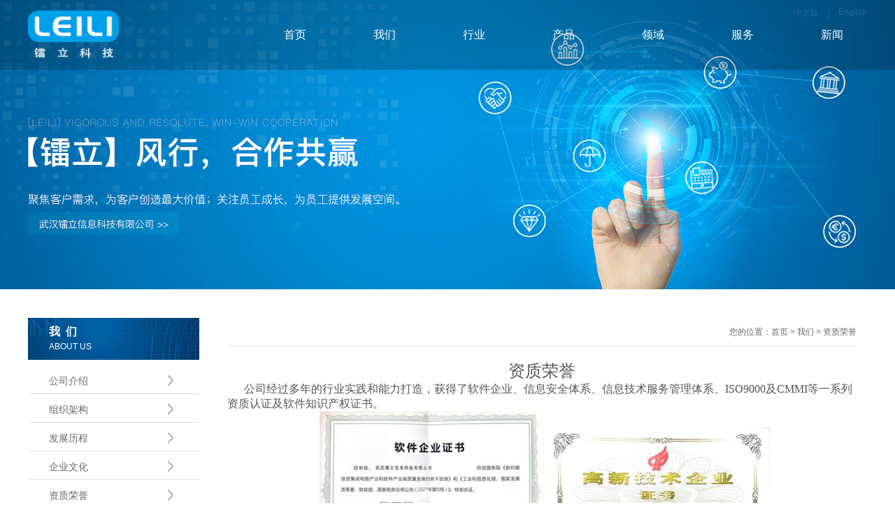

--- FILE ---
content_type: text/html; charset=utf-8
request_url: http://www.leilitech.cn/About_detail.aspx?channel_id=11&category_id=96
body_size: 129779
content:


<!DOCTYPE html>
<head>
    <meta http-equiv="Content-Type" content="text/html; charset=utf-8" />
    
    <title></title>
    <meta name="keywords" content="" />
    <meta name="description" content="" />
    <link rel="stylesheet" href="css/Public.css">
    <link rel="stylesheet" href="css/Main.css">
    <script type="text/javascript" src="js/jquery-2.1.3.min.js"></script>
    <script type="text/javascript" src="js/jquery.SuperSlide.2.1.2.js"></script>
</head>
<body>
<form name="form1" method="post" action="./About_detail.aspx?channel_id=11&amp;category_id=96" id="form1">
<div>
<input type="hidden" name="__VIEWSTATE" id="__VIEWSTATE" value="/[base64]/[base64]/lpKfmlbDmja7lubPlj7BkAgIPZBYCZg8VAwIyMgI3NgzomZrmi5/[base64]/[base64]/lpKfmlbDmja7lubPlj7BkAgIPZBYCZg8VAwIyMgI3NgzomZrmi5/[base64]" />
</div>

<div>

	<input type="hidden" name="__VIEWSTATEGENERATOR" id="__VIEWSTATEGENERATOR" value="D9ED6ED6" />
</div>
    <!--Header-->
    
<!--top-->
    <meta http-equiv="mobile-agent" content="format=xhtml;url=/m">
    <script type="text/javascript">if(window.location.toString().indexOf('pref=padindex') != -1){}else{if(/AppleWebKit.*Mobile/i.test(navigator.userAgent) || (/MIDP|SymbianOS|NOKIA|SAMSUNG|LG|NEC|TCL|Alcatel|BIRD|DBTEL|Dopod|PHILIPS|HAIER|LENOVO|MOT-|Nokia|SonyEricsson|SIE-|Amoi|ZTE/.test(navigator.userAgent))){if(window.location.href.indexOf("?mobile")<0){try{if(/Android|Windows Phone|webOS|iPhone|iPod|BlackBerry/i.test(navigator.userAgent)){window.location.href="/m";}else if(/iPad/i.test(navigator.userAgent)){}else{}}catch(e){}}}}</script>
<!--nav-->
<div class="nav-wrap">
	<div class="nav">
		<h1><a href="/Index.aspx"><img  style="width:130px;height:72px" src="/images/logo.png" alt="镭立科技-专注智能制造|工业互联网|MOM|MES|设备管理系统" /></a></h1>
		<ul class="main-nav">
			<li>
				<h2><a href="/Index.aspx">首页</a></h2>
			</li>
			<li>
				<h2><a href="/About.aspx">我们</a></h2>
				<ul class="two-nav nav2">
                    
                            <li><a href="/About_detail.aspx?channel_id=11&category_id=25">公司介绍</a></li>
                        
                            <li><a href="/About_detail.aspx?channel_id=11&category_id=53">组织架构</a></li>
                        
                            <li><a href="/About_detail.aspx?channel_id=11&category_id=56">发展历程</a></li>
                        
                            <li><a href="/About_detail.aspx?channel_id=11&category_id=57">企业文化</a></li>
                        
                            <li><a href="/About_detail.aspx?channel_id=11&category_id=96">资质荣誉</a></li>
                        
                            <li><a href="/About_detail.aspx?channel_id=11&category_id=97">加入我们</a></li>
                        
                            <li><a href="/About_detail.aspx?channel_id=11&category_id=98">法律声明</a></li>
                        
                            <li><a href="/About_detail.aspx?channel_id=11&category_id=99">联系我们</a></li>
                        
                    <li><a href="/Message.aspx">在线留言</a></li>
				</ul>
			</li>
			<li>
				<h2><a href="/Industry.aspx">行业</a></h2>
				<ul class="two-nav nav2">
					
                            <li><a href="/Industry_List.aspx?channel_id=20&category_id=64">电子</a></li>
                        
                            <li><a href="/Industry_List.aspx?channel_id=20&category_id=58">汽车及零部件</a></li>
                        
                            <li><a href="/Industry_List.aspx?channel_id=20&category_id=59">新能源</a></li>
                        
                            <li><a href="/Industry_List.aspx?channel_id=20&category_id=60">半导体</a></li>
                        
                            <li><a href="/Industry_List.aspx?channel_id=20&category_id=62">农业</a></li>
                        
                            <li><a href="/Industry_List.aspx?channel_id=20&category_id=61">化工</a></li>
                        
                            <li><a href="/Industry_List.aspx?channel_id=20&category_id=63">食品及饮料</a></li>
                        
                            <li><a href="/Industry_List.aspx?channel_id=20&category_id=66">线缆</a></li>
                        
                            <li><a href="/Industry_List.aspx?channel_id=20&category_id=65">药品</a></li>
                        
				</ul>
			</li>
			<li>
				<h2><a href="/Product.aspx">产品</a></h2>
				<ul class="two-nav nav2">
					
                            <li><a href="/Product_List.aspx?channel_id=21&category_id=68">软件产品</a></li>
                        
                            <li><a href="/Product_List.aspx?channel_id=21&category_id=69">智能装备</a></li>
                        
                            <li><a href="/Product_List.aspx?channel_id=21&category_id=70">视觉系统</a></li>
                        
                            <li><a href="/Product_List.aspx?channel_id=21&category_id=71">赋码设备</a></li>
                        
                            <li><a href="/Product_List.aspx?channel_id=21&category_id=72">系统配套硬件</a></li>
                        
                            <li><a href="/Product_List.aspx?channel_id=21&category_id=73">供应链</a></li>
                        
				</ul>
			</li>
			<li>
				<h2><a href="/Field.aspx">领域</a></h2>
				<ul class="two-nav">
					
                            <li><a href="/Field.aspx?channel_id=22&category_id=74">智能制造</a></li>
                        
                            <li><a href="/Field.aspx?channel_id=22&category_id=75">大数据平台</a></li>
                        
                            <li><a href="/Field.aspx?channel_id=22&category_id=76">虚拟工厂</a></li>
                        
				</ul>
			</li>
			<li>
				<h2><a href="/Service.aspx">服务</a></h2>
				<ul class="two-nav">
					
                            <li><a href="/Service_detail.aspx?channel_id=23&category_id=77">销售</a></li>
                        
                            <li><a href="/Service_detail.aspx?channel_id=23&category_id=78">咨询</a></li>
                        
                            <li><a href="/Service_detail.aspx?channel_id=23&category_id=79">实施</a></li>
                        
                            <li><a href="/Service_detail.aspx?channel_id=23&category_id=80">运维</a></li>
                        
                            <li><a href="/Service_detail.aspx?channel_id=23&category_id=81">售后</a></li>
                        
				</ul>
			</li>
			<li>
				<h2><a href="/News.aspx">新闻</a></h2>
				<ul class="two-nav nav2 nav3">
					
                            <li><a href="/News.aspx?channel_id=6&category_id=84">设备管理</a></li>
                        
                            <li><a href="/News.aspx?channel_id=6&category_id=83">MOM/MES</a></li>
                        
                            <li><a href="/News.aspx?channel_id=6&category_id=90">智能制造</a></li>
                        
                            <li><a href="/News.aspx?channel_id=6&category_id=82">镭立新闻</a></li>
                        
				</ul>
			</li>
			
		</ul>
		<div class="language">
			<span class="ch"><a href="/Index.aspx">中文版</a></span>
			<span class="en"><a href="#">English</a></span>
		</div>
	</div>
</div>

    <!--inbanner-->
    <div class="inbanner" style="background: url(/upload/banner/4.jpg) no-repeat center center;"></div>
    <!--content-->
    <div class="aboutus">
        <div class="sidebar">
            <h3>我&nbsp;&nbsp;们<br><span>about us</span></h3>
            <ul>
                
                        <li><a href="About_detail.aspx?channel_id=11&category_id=25">公司介绍</a></li>
                    
                        <li><a href="About_detail.aspx?channel_id=11&category_id=53">组织架构</a></li>
                    
                        <li><a href="About_detail.aspx?channel_id=11&category_id=56">发展历程</a></li>
                    
                        <li><a href="About_detail.aspx?channel_id=11&category_id=57">企业文化</a></li>
                    
                        <li><a href="About_detail.aspx?channel_id=11&category_id=96">资质荣誉</a></li>
                    
                        <li><a href="About_detail.aspx?channel_id=11&category_id=97">加入我们</a></li>
                    
                        <li><a href="About_detail.aspx?channel_id=11&category_id=98">法律声明</a></li>
                    
                        <li><a href="About_detail.aspx?channel_id=11&category_id=99">联系我们</a></li>
                    
                <li><a href="Message.aspx">在线留言</a></li>
            </ul>
            
<div class="ask">
    <p><a href="http://wpa.qq.com/msgrd?v=3&amp;uin=45618532&amp;site=qq&amp;menu=yes" target="_blank">在线咨询<br><span>Online consultation</span></a></p>
</div>
        </div>
        <div class="p-right">
            <div class="bread-crumbs">
                <p>
                    您的位置：<a href="Index.aspx">首页</a> > <a href="About.aspx">我们</a> > 资质荣誉
                </p>
            </div>
            <div class="single">
                <span> </span> 
<p align="center">
	<span style="font-family:Microsoft YaHei;font-size:24px;"><span style="font-family:Microsoft YaHei;font-size:24px;"><strong>资质荣誉</strong></span></span> 
</p>
<p align="left">
	<span style="font-family:Microsoft YaHei;font-size:14px;"><span style="font-family:Microsoft YaHei;font-size:14px;"><strong>&nbsp;&nbsp;&nbsp;&nbsp;&nbsp;<span style="font-size:16px;"> 公司经过多年的行业实践和能力打造，获得了软件企业、信息安全体系、信息技术服务管理体系、ISO9000及CMMI等一系列资质认证及软件知识产权证书。</span></strong></span></span> 
</p>
<p align="center">
	<span style="font-family:Microsoft YaHei;font-size:14px;">&nbsp; <img alt="" src="/upload/202310/27/202310271445496867.png" />&nbsp;<img src="/upload/202310/27/202310271446065675.png" alt="" /></span> 
</p>
<p align="center">
	<span style="font-family:Microsoft YaHei;font-size:14px;">&nbsp;&nbsp;<img src="[data-uri]" alt="" /><img src="/upload/202310/27/202310271445322434.png" alt="" /></span> 
</p>
<span style="font-family:Microsoft YaHei;font-size:14px;"><span style="font-family:Microsoft YaHei;font-size:14px;"><span style="font-family:Microsoft YaHei;font-size:14px;"><strong></strong></span></span><span style="font-family:Microsoft YaHei;font-size:14px;"><span style="font-family:Microsoft YaHei;font-size:14px;"><span style="font-family:Microsoft YaHei;font-size:14px;"> 
<p align="left">
	<span style="font-family:Microsoft YaHei;font-size:14px;"><span style="font-family:Microsoft YaHei;font-size:14px;"> </span></span> 
</p>
<p align="left">
	<span style="font-family:Microsoft YaHei;font-size:14px;"> </span> 
</p>
<p align="left">
	<br />
</p>
<p align="left">
	<span style="font-family:Microsoft YaHei;font-size:14px;"><span style="font-family:Microsoft YaHei;font-size:14px;"><span style="font-family:Microsoft YaHei;font-size:14px;"><strong><br />
</strong></span></span></span> 
</p>
<p align="left">
	<span style="font-family:Microsoft YaHei;font-size:18px;"><strong>获得的部分软件著作权及软件产品如下：</strong></span> 
</p>
<p align="left">
	<span style="font-family:Microsoft YaHei;font-size:14px;"><span style="font-family:Microsoft YaHei;font-size:14px;"> </span></span> 
</p>
<p align="left">
	<br />
</p>
<p align="left">
	<span style="font-family:Microsoft YaHei;font-size:16px;"><span style="font-family:Microsoft YaHei;font-size:16px;"><span style="font-family:Microsoft YaHei;font-size:16px;"><span style="font-family:Microsoft YaHei;font-size:16px;"><strong>二维码产品追溯系统</strong></span></span></span> </span> 
</p>
<p align="left">
	<span style="font-family:Microsoft YaHei;font-size:16px;"><span style="font-family:Microsoft YaHei;font-size:16px;"><span style="font-family:Microsoft YaHei;font-size:16px;"><strong>铅蓄电池生产制造过程信息管理系统</strong></span></span></span> 
</p>
<p align="left">
	<span style="font-family:Microsoft YaHei;font-size:16px;"><span style="font-family:Microsoft YaHei;font-size:16px;"><span style="font-family:Microsoft YaHei;font-size:16px;"><strong>数据自动化采集系统</strong></span></span></span> 
</p>
<p align="left">
	<span style="font-family:Microsoft YaHei;font-size:16px;"><span style="font-family:Microsoft YaHei;font-size:16px;"><span style="font-family:Microsoft YaHei;font-size:16px;"><strong>包装信息管理系统</strong></span></span></span> 
</p>
<p align="left">
	<span><span><span style="font-family:Microsoft YaHei;font-size:16px;"><strong>镭立</strong></span><span style="font-family:Microsoft YaHei;font-size:16px;"><span style="font-family:Microsoft YaHei;font-size:16px;"><strong>MES</strong></span></span><span style="font-family:Microsoft YaHei;font-size:16px;"><strong>制造信息化管理系统</strong></span></span></span> 
</p>
<p align="left">
	<span><span><span style="font-family:Microsoft YaHei;font-size:16px;"><strong>镭立</strong></span><span style="font-family:Microsoft YaHei;font-size:16px;"><span style="font-family:Microsoft YaHei;font-size:16px;"><strong>WMS</strong></span></span><span style="font-family:Microsoft YaHei;font-size:16px;"><strong>仓储管理系统</strong></span></span></span> 
</p>
<p align="left">
	<span><span><span style="font-family:Microsoft YaHei;font-size:16px;"><strong>镭立</strong></span><span style="font-family:Microsoft YaHei;font-size:16px;"><span style="font-family:Microsoft YaHei;font-size:16px;"><strong>OEE</strong></span></span><span style="font-family:Microsoft YaHei;font-size:16px;"><strong>设备综合效率管理系统</strong></span></span></span> 
</p>
<p align="left">
	<span style="font-family:Microsoft YaHei;font-size:16px;"><span style="font-family:Microsoft YaHei;font-size:16px;"><span style="font-family:Microsoft YaHei;font-size:16px;"><strong>镭立无纸化巡检系统</strong></span></span></span> 
</p>
<p align="left">
	<span style="font-family:Microsoft YaHei;font-size:16px;"><span style="font-family:Microsoft YaHei;font-size:16px;"><span style="font-family:Microsoft YaHei;font-size:16px;"><strong>镭立设备管理系统</strong></span></span></span> 
</p>
<p align="left">
	<span style="font-family:Microsoft YaHei;font-size:16px;"><span style="font-family:Microsoft YaHei;font-size:16px;"><span style="font-family:Microsoft YaHei;font-size:16px;"><strong>镭立无线数据检测系统</strong></span></span></span> 
</p>
<p align="left">
	<span style="font-family:Microsoft YaHei;font-size:16px;"><span style="font-family:Microsoft YaHei;font-size:16px;"><span style="font-family:Microsoft YaHei;font-size:16px;"><strong>镭立质量管理系统</strong></span></span></span> 
</p>
<p align="left">
	<span style="font-family:Microsoft YaHei;font-size:16px;"><span style="font-family:Microsoft YaHei;font-size:16px;"><span style="font-family:Microsoft YaHei;font-size:16px;"><strong>镭立电压巡检系统</strong></span></span></span> 
</p>
<p align="left">
	<strong><span style="font-size:16px;">电池回收信息管理系统&nbsp;</span></strong> 
</p>
</span> 
<p align="left">
	<br />
</p>
</span> 
<p>
	<br />
</p>
<p align="left">
	<br />
</p>
</span> 
<p align="left">
	<br />
</p>
</span> 
<p align="left">
	<br />
</p>
<p align="left">
	<br />
</p>
<p align="left">
	<br />
</p>
<p align="left">
	<br />
</p>
<p align="left">
	<br />
</p>
<p align="left">
	<br />
</p>
<span> </span>
            </div>
        </div>
    </div>
    <!--Footer-->
    
<div class="foot-wrap">
	<div class="foot">
		<div class="on">
			<h2><a href="/Index.aspx"><img  style="width:130px;height:72px" src="/images/logo.png" alt="镭立科技-专注智能制造|工业互联网|MOM|MES|设备管理系统" /></a></h2>
			<ul class="foot-nav">
				<li class="menu">
					<h3><a href="/Index.aspx">首页<br><span>home</span></a></h3>
				</li>
				<li class="menu">
					<h3><a href="/About.aspx">我们<br><span>we</span></a></h3>
					<ul class="two-nav nav2">
						
                                <li><a href="/About_detail.aspx?channel_id=11&category_id=25">公司介绍</a></li>
                            
                                <li><a href="/About_detail.aspx?channel_id=11&category_id=53">组织架构</a></li>
                            
                                <li><a href="/About_detail.aspx?channel_id=11&category_id=56">发展历程</a></li>
                            
                                <li><a href="/About_detail.aspx?channel_id=11&category_id=57">企业文化</a></li>
                            
                                <li><a href="/About_detail.aspx?channel_id=11&category_id=96">资质荣誉</a></li>
                            
                                <li><a href="/About_detail.aspx?channel_id=11&category_id=97">加入我们</a></li>
                            
                                <li><a href="/About_detail.aspx?channel_id=11&category_id=98">法律声明</a></li>
                            
                                <li><a href="/About_detail.aspx?channel_id=11&category_id=99">联系我们</a></li>
                            
                        <li><a href="/Message.aspx">在线留言</a></li>
					</ul>
				</li>
				<li class="menu">
					<h3><a href="/Industry.aspx">行业<br><span>Industry</span></a></h3>
					<ul class="two-nav nav2">
						
                                <li><a href="/Industry.aspx?channel_id=20&category_id=64">电子</a></li>
                            
                                <li><a href="/Industry.aspx?channel_id=20&category_id=58">汽车及零部件</a></li>
                            
                                <li><a href="/Industry.aspx?channel_id=20&category_id=59">新能源</a></li>
                            
                                <li><a href="/Industry.aspx?channel_id=20&category_id=60">半导体</a></li>
                            
                                <li><a href="/Industry.aspx?channel_id=20&category_id=62">农业</a></li>
                            
                                <li><a href="/Industry.aspx?channel_id=20&category_id=61">化工</a></li>
                            
                                <li><a href="/Industry.aspx?channel_id=20&category_id=63">食品及饮料</a></li>
                            
                                <li><a href="/Industry.aspx?channel_id=20&category_id=66">线缆</a></li>
                            
                                <li><a href="/Industry.aspx?channel_id=20&category_id=65">药品</a></li>
                            
					</ul>
				</li>
				<li class="menu">
					<h3><a href="/Product.aspx">产品<br><span>Product</span></a></h3>
					<ul class="two-nav nav2">
						
                                <li><a href="/Product.aspx?channel_id=21&category_id=68">软件产品</a></li>
                            
                                <li><a href="/Product.aspx?channel_id=21&category_id=69">智能装备</a></li>
                            
                                <li><a href="/Product.aspx?channel_id=21&category_id=70">视觉系统</a></li>
                            
                                <li><a href="/Product.aspx?channel_id=21&category_id=71">赋码设备</a></li>
                            
                                <li><a href="/Product.aspx?channel_id=21&category_id=72">系统配套硬件</a></li>
                            
                                <li><a href="/Product.aspx?channel_id=21&category_id=73">供应链</a></li>
                            
					</ul>
				</li>
				<li class="menu">
					<h3><a href="/Field.aspx">领域<br><span>Field</span></a></h3>
					<ul class="two-nav ">
						
                                <li><a href="/Field.aspx?channel_id=22&category_id=74">智能制造</a></li>
                            
                                <li><a href="/Field.aspx?channel_id=22&category_id=75">大数据平台</a></li>
                            
                                <li><a href="/Field.aspx?channel_id=22&category_id=76">虚拟工厂</a></li>
                            
					</ul>
				</li>
				<li class="menu">
					<h3><a href="/Service.aspx">服务<br><span>Service</span></a></h3>
					<ul class="two-nav">
						
                                <li><a href="/Service_detail.aspx?channel_id=23&category_id=77">销售</a></li>
                            
                                <li><a href="/Service_detail.aspx?channel_id=23&category_id=78">咨询</a></li>
                            
                                <li><a href="/Service_detail.aspx?channel_id=23&category_id=79">实施</a></li>
                            
                                <li><a href="/Service_detail.aspx?channel_id=23&category_id=80">运维</a></li>
                            
                                <li><a href="/Service_detail.aspx?channel_id=23&category_id=81">售后</a></li>
                            
					</ul>
				</li>
				<li class="menu">
					<h3><a href="/News.aspx">新闻<br><span>news</span></a></h3>
					<ul class="two-nav nav2">
						
                                <li><a href="/News.aspx?channel_id=6&category_id=84">设备管理</a></li>
                            
                                <li><a href="/News.aspx?channel_id=6&category_id=83">MOM/MES</a></li>
                            
                                <li><a href="/News.aspx?channel_id=6&category_id=90">智能制造</a></li>
                            
                                <li><a href="/News.aspx?channel_id=6&category_id=82">镭立新闻</a></li>
                            
					</ul>				
				</li>
			</ul>
			<span class="code"><img src="/images/code.png" alt=""></span>
		</div>
		<div class="under">
			<p class="add"> 公司地址：湖北省武汉东湖开发区光谷二路高新五路光谷新动力16栋D7    公司电话：027-87771771    公司传真：027-87771772 <br />
版权所有：武汉镭立信息科技有限公司  备案号：<a href="https://beian.miit.gov.cn/" target="_blank" style="color:#fff">鄂ICP备12005764号-1</a></p>
		</div>
	</div>
</div>
<script type="text/javascript">
	jQuery(".fullSlide").slide({ titCell:".hd ul", mainCell:".bd ul", effect:"leftLoop", vis:"auto", autoPlay:true, autoPage:true, trigger:"click" });
	jQuery(".picScroll-left").slide({titCell:".hd ul",mainCell:".bd ul",autoPage:true,effect:"left",autoPlay:true,vis:4,trigger:"click"});
	
	/*nav*/
	$('.main-nav > li').hover( function(){
		$(this).children('ul').stop().slideToggle();
	} );
	
//	导航换背景
	
	$(document).scroll( function(){
		var iH1 = $(document).scrollTop();
		if( iH1 >= 585 ){
			$('.nav-wrap').addClass('nav-bg');
		}else{
			$('.nav-wrap').removeClass('nav-bg');
		}
	} )
//底部导航滑动显示隐藏	
	$(".menu").hover(function() {
    if ($(this).hasClass("cura")) {
        $(this).children(".two-nav").show(); //当前菜单下的二级菜单隐藏
        $(".menu").removeClass("cura"); //同一级的菜单项
    } else {
        $(".menu").removeClass("cura"); //移除所有的样式
        $(this).addClass("cura"); //给当前菜单添加特定样式
        $(".menu").children(".two-nav").slideUp(500); //隐藏所有的二级菜单
        $(this).children(".two-nav").slideDown(500); //展示当前的二级菜单
    }
});
		$('.menu').mouseleave( function(){
		$(this).children(".two-nav").stop().slideUp(500);
	} );
</script>
</form>
</body>
</html>


--- FILE ---
content_type: text/css
request_url: http://www.leilitech.cn/css/Public.css
body_size: 2215
content:
@charset "utf-8";
/* CSS Document */
/*reset重置*/
*{ margin:0; padding:0;}
a{text-decoration:none; color:#000 ;}
/*a:hover{color:#ff7f00;}*/
p{ margin:0px; padding:0;}
ul,h1,h2,h3,h4{ margin:0px; padding:0px;}
li{list-style-type:none; margin:0; padding:0;}
img{ border:0;}
em{ font-style:normal;}
body,div,dl,dt,dd,ul,ol,li,h1,h2,h3,h4,h5,h6,br,pre,form,fieldset,input,textarea,p,blockquote,th,td,img,select,input,a,div,strong,span{ margin: 0; padding: 0; font-weight:normal; }
body{width:100%;font-family:"微软雅黑", Arial,"黑体";font-size:12px; background:#fff; color:#000; padding:0; margin:0px; min-width:1003px; -webkit-text-size-adjust:none}
.nav,h1,h2,h3,h4,h5,h6,.nav,.brand,.link,.f_nav,.inside_Aus,.insli,.inside_img,.ins-right h1 p,.ins_left h1,.ins-right h1,.contact span,.list,.lib_Menubox{font-family:"微软雅黑","黑体",Arial, Helvetica, sans-serif;}
input[type="button"],input[type="tel"], input[type="submit"], input[type="reset"],input[type="text"],select{-webkit-appearance:none;outline:none;}
body{font-size: 14px; color: #555; position: relative; width: 100%;}

/*nav*/
.nav-wrap{width: 100%;height: 100px;margin: 0 auto;background: rgba(0,0,0,0.2);position: fixed;left: 0;top: 0;z-index: 99;}
.nav-bg{background: url(../images/nav-bg.jpg) no-repeat center center;}
.nav{width: 1200px; margin: 0 auto;}
.nav h1{float: left; margin-top: 15px;}
.nav h1 a{display: block;}
.nav .main-nav{float: right;}
.nav .main-nav li{float: left; line-height: 100px; text-align:center; width: 100px; margin-left: 28px; position:relative;}
.nav .main-nav li h2 a{color: #fff; font-size: 16px; display: block;}
.nav .main-nav li:hover h2 a{font-weight: bold; color: #009afe;}
.nav .main-nav li .two-nav{text-align: center; display: none; }.nav .main-nav li .nav2 { width:202px; position:absolute; left:-50.5px;}
.nav .main-nav li .two-nav li{float: left; margin-left: 0; text-align: center; margin:0 1px 1px 0;}
.nav .main-nav li .two-nav li a{display: block; color: #fff; height: 35px; background: rgba(0,100,173,0.9); line-height: 35px;}
.nav .language{position: relative;}
.nav .main-nav li .two-nav li:hover a{font-weight: bold; background: #009afe;}
.nav .language span{position: absolute; top: 10px; right: 0;}
.nav .language .ch{right: 54px; border-right: 1px solid #1a68a1; padding-right: 14px;}
.nav .language span a{font-size: 12px; color: #1a68a1; display: block; }

/*foot*/
.foot-wrap{width: 100%; height: 315px; border-top: 10px solid #009afe; background: url(../images/foot-bg.png) no-repeat center center;}
.foot{width: 1200px; height: 315px; margin: 0 auto;}
.foot .on{width: 1200px; height: 189px; border-bottom: 1px solid #002c4c;}
.foot .on h2{margin-top: 75px; float: left;}
.foot .on .foot-nav{width: 840px;float: left;margin-top: 92px;padding-left: 40px;font-size: 12px;}
.foot .on .foot-nav li{width: 120px; float: left; text-align: center; font-size: 16px; text-transform: uppercase; position: relative;}
.foot .on .foot-nav li h3:hover a{color: #009afe;}
.foot .on .foot-nav li h3 a{color: #fff; display: block;}
.foot .on .foot-nav li h3 a span{color: #567387; font-size: 12px;}
.foot .on .foot-nav .two-nav{width:100%; text-align: center; margin-left: 10px; overflow: hidden; display: none; position: absolute; bottom: 50px; z-index: 10; box-sizing: border-box;-webkit-box-sizing: border-box;}
.foot .on .foot-nav .nav2 { width:242px; position:absolute; left:-50px;}
.foot .on .foot-nav .two-nav li{background:rgba(0,100,173,0.9); height: 35px; width: 100px; line-height: 35px; margin:0 1px 1px 0; font-size: 14px;}
.foot .on .foot-nav .two-nav li a{color: #fff; display: block;}
.foot .on .foot-nav .two-nav li:hover { background: #0064a5;}
.foot .on .foot-nav .two-nav li:hover a{}
.foot .on .code{margin-top: 60px;float: right;}
.foot .under{text-align: center;border-top: 1px solid #003962;color: #f5f5f5;}
.foot .under .add{margin-top: 32px; line-height: 30px; }
.foot .under .copy a{color: #888;}
.foot .under .copy a:hover{color: #009afe;}


/*内页banner*/
.inbanner{width:100%;height: 415px; background: url(../images/inbanner.jpg) no-repeat center center; margin-bottom:40px }
/*bread-crumbs*/
.bread-crumbs{width:900px; height: 40px; margin-bottom: 20px;}
.bread-crumbs p{width:868px; margin: 0 auto; font-size: 12px; color: #666; padding-left: 32px; text-align: right; line-height: 40px; border-bottom: 1px solid #ddd;}
.bread-crumbs a{color: #666;}
.bread-crumbs a:hover{color:#009afe;}
/*内页侧边栏*/
.aboutus{width:1200px; margin: 0 auto; margin-bottom: 50px; overflow: hidden; min-height:500px;}
.aboutus .sidebar{width: 245px; float: left; margin:0 40px 0 0; }
.aboutus .sidebar h3{width: 245px; height:60px; text-align: left; text-transform: uppercase; color: #fff; padding-left:30px; font-size: 16px; margin-bottom: 10px; background: #ddd; padding-top: 10px;box-sizing: border-box; font-weight: bold;  background: url(../images/bread-bg.jpg) no-repeat center center;}
.aboutus .sidebar span{font-size: 12px;}
.aboutus .sidebar ul{width: 245px; }
.aboutus .sidebar ul li{width: 215px; height: 38px; line-height: 40px; padding-left: 30px; transition: all 0.3s; background: url(../images/blue2.png) no-repeat 200px center; margin-bottom: 2px; border-bottom: 1px solid #ddd;}
.aboutus .sidebar ul li a{display: block; color: #666; width: 200px; overflow: hidden; text-overflow: ellipsis; white-space: nowrap;}
.aboutus .sidebar ul li:hover{ background: #009afe url(../images/white.png) no-repeat 210px center; }
.aboutus .sidebar ul li:hover a{ color: #fff;}
.aboutus .sidebar .ask{width: 245px; height: 80px; background: url(../images/bg03.jpg); margin-top: 30px; padding-left: 30px; box-sizing: border-box; text-transform: uppercase; padding-top: 20px;}
.aboutus .sidebar .ask a{width: 100%; height: 100%; display: block; font-size: 16px; color: #009afe;;}
.aboutus .sidebar .ask a span{display: block; font-size: 12px; color: #999;}
.p-right{width:900px; float: left; text-align: center;}.p-right .r-tit{text-align: center; position: relative; margin-bottom: 30px; font-family: "微软雅黑";}
.p-right .single .txt{text-align: left; ;line-height: 22px;}


/*分页样式*/
.pagelist{ clear:both; display:block; margin:0 0 20px 1px; }
.pagelist:after{ clear:both; content:"."; display:block; height:0; visibility:hidden; }
.pagelist .l-btns{ display:block; float:left; margin:2px 5px 0 -1px; padding:0 10px; border:1px solid #dbdbdb; height:28px; overflow:hidden; }
.pagelist .l-btns span{ font-size:12px; color:#333; line-height:28px; }
.pagelist .l-btns .pagenum{ display:inline-block; margin:0 5px; padding:0 5px; border:1px solid #dbdbdb; border-top:0; border-bottom:0; width:30px; height:28px; line-height:28px; font-size:12px; color:#333; text-align:center; vertical-align:top; overflow:hidden; }
div.default{ margin:0; padding:0; font-family:"Microsoft YaHei",Verdana; font-size:12px; }
div.default a,div.default span{ display:block; float:left; margin:2px 0 0 -1px; padding:4px 12px; line-height:20px; height:20px; border:1px solid #e1e1e1; background:#fff; color:#333; text-decoration:none; }
div.default span:first-child{ border-left:1px solid #e1e1e1; }
div.default a:hover{ color:#666; background:#eee; }
div.default span.current{ color:#fff; background:#488FCD; border-color:#488FCD; }
div.default span.disabled{ color:#999; background:#fff; }





--- FILE ---
content_type: text/css
request_url: http://www.leilitech.cn/css/Main.css
body_size: 4962
content:
@charset "utf-8";
/* CSS Document */
/*banner*/
* {
    zoom: 1
}

.fullSlide {
    position: relative;
    background: #fff;
    margin: 0 auto;
    position: relative;
    height: 685px;
    width: 100%;
}

    .fullSlide .bd {
        position: relative;
        z-index: 0;
        height: 685px;
    }

        .fullSlide .bd ul li {
            width: 100%;
            height: 685px;
        }

    .fullslide .hd li a {
        *display: block;
        *font-size: 601px; /*高度/字体大小的比值为1.14*/
        *font-family: Arial;
        overflow: hidden;
        display: table-cell;
        vertical-align: middle;
        text-align: center;
        border: 1px solid #e1e1e1;
        width: 1980px;
        height: 685px;
    }

    .fullSlide .bd li a img {
        width: 100%;
        vertical-align: top;
        max-width: 1980px;
        max-height: 685px;
        display: block;
        margin: 0 auto;
    }

    .fullSlide .hd {
        position: relative;
        z-index: 2;
        margin-top: -50px;
        height: 30px;
        line-height: 30px;
        text-align: center;
        filter: alpha(opacity=60);
        opacity: 0.6;
    }

        .fullSlide .hd ul {
            text-align: center;
            padding-top: 5px;
        }

            .fullSlide .hd ul li {
                cursor: pointer;
                display: inline-block;
                zoom: 1;
                width: 92px;
                height: 4px;
                margin: 5px;
                background: url(../images/lunbo02.jpg) -18px 0;
                overflow: hidden;
                font-size: 0;
                z-index: 3;
            }

            .fullSlide .hd ul .on {
                background: url(../images/lunbo01.jpg) 0 0;
            }

    .fullSlide .prev, .fullSlide .next {
        z-index: 1;
        display: block;
        width: 38px;
        height: 75px;
        position: relative;
        margin: -15% 0 0 3%;
        float: left;
        background: url(../images/arrow-l.png) 0 0 no-repeat;
        filter: alpha(opacity=40);
    }

    .fullSlide .next {
        background: url(../images/arrow-r.png) 0 0 no-repeat;
        float: right;
        margin-right: 3%
    }

        .fullSlide .prev:hover, .fullSlide .next:hover {
            filter: alpha(opacity=80);
        }

/*标题*/
.product {
    width: 1350px;
    margin: 0 auto;
    height: 618px;
    overflow: hidden;
}

.tit {
    text-align: center;
    margin-top: 64px;
    position: relative;
    margin-bottom: 85px;
    font-family: "微软雅黑";
}

    .tit h4 {
        text-transform: uppercase;
        font: bold 26px Arial;
        color: #474747;
        padding-bottom: 16px;
        border-bottom: 1px solid #e7e7e7;
        display: inline-block;
        width: 252px;
    }

    .tit p {
        font-size: 18px;
        color: #333;
        display: inline;
        padding-top: 9px;
        border-top: 3px solid #009afe;
        position: absolute;
        left: 580px;
        top: 45px;
        width: 40px;
    }

    .tit .pr {
        left: 646px;
    }

/*list*/
.list {
    width: 100%;
    height: 250px;
    background: #f7f7f7;
}

    .list ul {
        width: 1200px;
        margin: 0 auto;
        overflow: hidden;
        height: 248px;
    }

        .list ul li {
            float: left;
            width: 280px;
            height: 175px;
            background: #fff;
            margin-right: 26px;
            margin-top: 40px;
            text-align: center;
            transition: all 0.2s;
        }

        .list ul .li04 {
            margin-right: 0;
        }

        .list ul li a {
            display: block;
            height: 75px;
            padding: 100px 10px 0;
            font-size: 20px;
            font-weight: bold;
            color: #333;
            line-height: 20px;
            overflow: hidden;
            text-overflow: ellipsis;
            white-space: nowrap;
            width: 260px;
            background: url(../images/fangan.png) no-repeat center 42px;
        }

        .list ul .li02 a {
            background-image: url(../images/chanpin.png);
        }

        .list ul .li03 a {
            background-image: url(../images/hangye.png);
        }

        .list ul .li04 a {
            background-image: url(../images/fuewu.png);
        }

        .list ul li a span {
            width: 260px;
            font-size: 14px;
            font-weight: normal;
            color: #bbb;
            overflow: hidden;
            text-overflow: ellipsis;
            white-space: nowrap;
            padding: 0 10px;
        }

        .list ul li:hover {
            background: #0064ad;
        }

        .list ul .li01:hover a {
            background-image: url(../images/fangan01.png);
            color: #fff;
        }

        .list ul .li02:hover a {
            background-image: url(../images/chanpin01.png);
            color: #fff;
        }

        .list ul .li03:hover a {
            background-image: url(../images/hangye01.png);
            color: #fff;
        }

        .list ul .li04:hover a {
            background-image: url(../images/fuewu01.png);
            color: #fff;
        }

/*产品*/
/*轮播代码*/
.picScroll-left {
    width: 1350px;
    margin: 0 auto;
    position: absolute;
}

    .picScroll-left .bd {
        width: 1200px;
        margin: 0 auto;
    }

        .picScroll-left .bd .picList {
            margin: 0 auto;
        }

    .picScroll-left .hd {
        height: 75px;
        padding: 0 10px;
        position: relative;
        top: -256px;
        left: 0;
    }

    .picScroll-left .prev, .picScroll-left .next {
        width: 38px;
        height: 75px;
        position: absolute;
        cursor: pointer;
    }

    .picScroll-left .next {
        background: url(../images/arrow-r.png) no-repeat center center;
        top: 90px;
        right: 0;
    }

    .picScroll-left .prev {
        background: url(../images/arrow-l.png) no-repeat center center;
        top: 90px;
        left: 0;
    }
/*样式*/
.product ul {
    width: 1200px;
    height: 346px;
    margin: 0 auto;
}

    .product ul li {
        width: 279px;
        margin-right: 28px;
        float: left;
    }

        .product ul li .pic {
            width: 275px;
            height: 250px;
            border: 2px solid #e2e2e2;
            *display: block;
            *font-size: 219px; /*高度/字体大小的比值为1.14*/
            *font-family: Arial;
            overflow: hidden;
            display: table-cell;
            vertical-align: middle;
            text-align: center;
        }

            .product ul li .pic a {
                display: block;
            }

            .product ul li .pic img {
                max-width: 275px;
                max-height: 250px;
                display: block;
                margin: 0 auto;
            }

        .product ul li .txt {
            width: 279px;
            height: 89px;
            border-bottom: 1px solid #e2e2e2;
            padding: 25px 0 27px 13px;
            box-sizing: border-box;
            position: relative;
        }

            .product ul li .txt h5 {
                font-size: 16px;
                margin-bottom: 10px;
                width: 230px;
                overflow: hidden;
                text-overflow: ellipsis;
                white-space: nowrap;
            }

                .product ul li .txt h5 a {
                    color: #009afe;
                    font-weight: bold;
                }

            .product ul li .txt p {
                font: 12px Arial;
                color: #999;
                width: 230px;
                overflow: hidden;
                text-overflow: ellipsis;
                white-space: nowrap;
            }

            .product ul li .txt .icon {
                position: absolute;
                bottom: 25px;
                right: 15px;
            }

                .product ul li .txt .icon a {
                    display: block;
                    width: 19px;
                    height: 19px;
                    background: url(../images/arrow.png) no-repeat center center;
                }

        .product ul li:hover .pic {
            border: 2px solid #009afe;
        }

        .product ul li:hover .txt {
            background: url(../images/line00.jpg) no-repeat center 85px;
        }
/*行业*/
.industry-wrap {
    width: 100%;
    height: 670px;
    margin: 0 auto;
    background: url(../images/bg.png) no-repeat center center;
    overflow: hidden;
}

.industry {
    width: 1200px;
    margin: 0 auto;
}

    .industry .white h4 {
        color: #fff;
    }

    .industry .white p {
        color: #fff;
        left: 578px;
    }

    .industry ul {
        width: 110%;
        overflow: hidden;
        height: 400px;
    }

        .industry ul li {
            width: 290px;
            height: 190px;
            position: relative;
            overflow: hidden;
            float: left;
            margin: 0 13px 15px 0;
        }

            .industry ul li span {
                display: block;
            }

                .industry ul li span a {
                    display: block;
                    width: 286px;
                    height: 186px;
                    border: 2px solid #fff;
                    *font-size: 163px; /*高度/字体大小的比值为1.14*/
                    *font-family: Arial;
                    overflow: hidden;
                    display: table-cell;
                    vertical-align: middle;
                    text-align: center;
                }

                    .industry ul li span a img {
                        max-width: 286px;
                        max-height: 186px;
                        display: block;
                        margin: 0 auto;
                    }

            .industry ul li p {
                width: 290px;
                height: 190px;
                font-size: 15px;
                font-family: "微软雅黑";
                text-align: center;
                background: #fff;
                position: absolute;
                left: 0;
                top: 150px;
                transition: all 0.4s;
            }

                .industry ul li p a {
                    width: 290px;
                    height: 190px;
                    line-height: 40px;
                    display: block;
                    overflow: hidden;
                    text-overflow: ellipsis;
                    white-space: nowrap;
                }

                .industry ul li p .btn {
                    display: block;
                    width: 155px;
                    height: 30px;
                    background: #0064ad;
                    color: #fff;
                    text-align: center;
                    margin: 10px auto 0 auto;
                    line-height: 30px;
                    border: 0;
                }

            .industry ul li:hover p {
                background: rgba(0,0,0,0.5);
                top: 0;
                box-sizing: border-box;
            }

                .industry ul li:hover p a {
                    color: #fff;
                    padding-top: 50px;
                }
/*关于我们*/
.about {
    width: 1200px;
    height: 590px;
    margin: 0 auto;
    overflow: hidden;
}

    .about .content {
        width: 1200px;
        overflow: hidden;
        background: url(../images/line.png) no-repeat right bottom;
    }

        .about .content span {
            float: left;
            margin-right: 37px;
        }

            .about .content span a {
                width: 476px;
                height: 310px;
                *display: block;
                *font-size: 272px; /*高度/字体大小的比值为1.14*/
                *font-family: Arial;
                overflow: hidden;
                display: table-cell;
                vertical-align: middle;
                text-align: center;
                border: 1px solid #e1e1e1;
            }

                .about .content span a img {
                    max-width: 476px;
                    max-height: 310px;
                    display: block;
                    margin: 0 auto;
                }

        .about .content .txt {
            float: left;
            width: 630px;
        }

            .about .content .txt h5 {
                padding-top: 11px;
                height: 50px;
                font-size: 18px;
            }

                .about .content .txt h5 a:hover {
                    font-weight: bold;
                }

                .about .content .txt h5 a {
                    color: #0064ad;
                    display: block;
                }

            .about .content .txt p {
                line-height: 30px;
                text-indent: 28px;
            }

            .about .content .txt .btn {
                width: 90px;
                height: 23px;
                font-size: 12px;
                border: 1px solid #e7e7e7;
                margin-top: 15px;
                transition: all 0.2s;
            }

                .about .content .txt .btn a {
                    color: #666;
                    width: 90px;
                    height: 23px;
                    border: 0;
                    line-height: 25px;
                }

                .about .content .txt .btn:hover {
                    background: #0064ad;
                    border: 1px solid #0064ad;
                }

                    .about .content .txt .btn:hover a {
                        color: #fff;
                    }
/*公告新闻*/
.news-wrap {
    width: 100%;
    height: 600px;
    margin-top: 34px;
    background: #f7f7f7;
    margin: 0 auto;
    overflow: hidden;
}

.news {
    width: 1200px;
    margin: 0 auto;
}

    .news .left {
        width: 550px;
        float: left;
    }

        .news .left .title {
            width: 550px;
            height: 27px;
            margin-top: 20px;
            border-bottom: 1px solid #e9e9e9;
            margin-bottom: 20px;
        }

.icon_laba {
    float: left;
    font-size: 16px;
    padding-left: 25px;
    background: url(../images/laba.png) no-repeat left 3px;
    color: #0064ad;
    margin-right: 6px;
}

    .news .title span {
        float: left;
        text-transform: uppercase;
        padding-top: 5px;
        font-size: 12px;
        color: #585858;
    }

    .news .title a {
        float: right;
        font-size: 12px;
        color: #585858;
        padding-top: 7px;
    }

        .news .title a:hover {
            color: #0064ad;
        }

    .news ul {
        width: 550px;
        overflow: hidden;
    }

        .news ul li {
            width: 525px;
            height: 36px;
            padding-left: 25px;
            background: url(../images/sanjiao.png) no-repeat 5px 5px;
            cursor: pointer;
        }

            .news ul li a {
                color: #555;
                display: inline-block;
                width: 455px;
                overflow: hidden;
                text-overflow: ellipsis;
                white-space: nowrap;
            }

            .news ul li:hover {
                background: url(../images/sanjiao01.png) no-repeat 5px 5px;
            }

                .news ul li:hover a {
                    color: #0064ad;
                }

                .news ul li:hover span {
                    color: #0064ad;
                }

            .news ul li span {
                float: right;
                color: #888;
                font-size: 12px;
            }

    .news .right {
        width: 550px;
        float: right;
    }

        .news .right .title {
            width: 550px;
            margin-top: 20px;
            height: 27px;
            border-bottom: 1px solid #e9e9e9;
            margin-bottom: 20px;
        }

.icon_zixun {
    float: left;
    font-size: 16px;
    padding-left: 25px;
    background: url(../images/zixun.png) no-repeat left 3px;
    color: #009afe;
    margin-right: 6px;
}

/*产品内页*/
.pro-wrap {
    width: 900px;
    overflow: hidden;
}

.pro li {
    margin-bottom: 20px;
}

.pro .soft {
    width: 1000px;
    overflow: hidden;
}

.pro h3 {
    text-align: left;
    height: 30px;
    padding-left: 20px;
    border-left: 3px solid #0064ad;
    margin-bottom: 10px;
    line-height: 30px;
}

    .pro h3:hover a {
        color: #0064ad;
    }

.pro .soft .pic {
    width: 211px;
    height: 194px;
    display: block;
    border: 2px solid #ddd;
}

    .pro .soft .pic a {
        display: block;
        width: 212px;
        height: 194px;
        *font-size: 170px; /*高度/字体大小的比值为1.14*/
        *font-family: Arial;
        overflow: hidden;
        display: table-cell;
        vertical-align: middle;
        text-align: center;
        border: 0px solid #e1e1e1;
    }

        .pro .soft .pic a img {
            max-width: 211px;
            max-height: 194px;
            display: block;
            margin: 0 auto;
        }

.pro .soft li {
    width: 216px;
    margin-right: 11px;
    margin-bottom: 30px;
    float: left;
}

    .pro .soft li .txt {
        width: 215px;
        height: 89px;
        border-bottom: 2px solid #e2e2e2;
        padding: 25px 0 27px 13px;
        box-sizing: border-box;
        position: relative;
        text-align: left;
    }

        .pro .soft li .txt h5 {
            font-size: 16px;
            margin-bottom: 10px;
            width: 180px;
            overflow: hidden;
            text-overflow: ellipsis;
            white-space: nowrap;
        }

            .pro .soft li .txt h5 a {
                color: #0064ad;
                font-weight: bold;
                display: block;
            }

        .pro .soft li .txt p {
            font: 12px Arial;
            color: #999;
            width: 230px;
            overflow: hidden;
            text-overflow: ellipsis;
            white-space: nowrap;
        }

        .pro .soft li .txt .icon {
            position: absolute;
            bottom: 25px;
            right: 5px;
        }

            .pro .soft li .txt .icon a {
                display: block;
                width: 19px;
                height: 19px;
                background: url(../images/arrow.png) no-repeat center center;
            }

    .pro .soft li:hover .pic {
        border: 2px solid #0064ad;
    }

    .pro .soft li:hover .txt {
        background: url(../images/line00.jpg) no-repeat center 85px;
    }

/*产品列表内页*/
.product-list-wrap {
    width: 900px;
    overflow: hidden;
}

.product-list {
    width: 1000px;
}

    .product-list .pic {
        width: 212px;
        height: 194px;
        display: block;
        border: 2px solid #ddd;
    }

        .product-list .pic a {
            display: block;
            width: 212px;
            height: 170px;
            *font-size: 154px; /*高度/字体大小的比值为1.14*/
            *font-family: Arial;
            overflow: hidden;
            display: table-cell;
            vertical-align: middle;
            text-align: center;
            border: 1px solid #e1e1e1;
        }

            .product-list .pic a img {
                max-width: 212px;
                max-height: 194px;
                display: block;
                margin: 0 auto;
            }

    .product-list li {
        width: 216px;
        margin-right: 11px;
        margin-bottom: 30px;
        float: left;
    }

        .product-list li .txt {
            width: 215px;
            height: 89px;
            border-bottom: 2px solid #e2e2e2;
            padding: 25px 0 27px 13px;
            box-sizing: border-box;
            position: relative;
        }

            .product-list li .txt h5 {
                font-size: 16px;
                margin-bottom: 10px;
                width: 180px;
                overflow: hidden;
                text-overflow: ellipsis;
                white-space: nowrap;
            }

                .product-list li .txt h5 a {
                    color: #0064ad;
                    font-weight: bold;
                }

            .product-list li .txt p {
                font: 12px Arial;
                color: #999;
                width: 230px;
                overflow: hidden;
                text-overflow: ellipsis;
                white-space: nowrap;
            }

            .product-list li .txt .icon {
                position: absolute;
                bottom: 25px;
                right: 5px;
            }

                .product-list li .txt .icon a {
                    display: block;
                    width: 19px;
                    height: 19px;
                    background: url(../images/arrow.png) no-repeat center center;
                }

        .product-list li:hover .pic {
            border: 2px solid #0064ad;
        }

        .product-list li:hover .txt {
            background: url(../images/line00.jpg) no-repeat center 85px;
        }
/*新闻内页*/
.new {
    width: 900px;
}

    .new li {
        width: 900px;
        height: 200px;
        border: 1px solid #ddd;
        padding: 20px;
        box-sizing: border-box;
        margin-bottom: 20px;
    }

        .new li span {
            float: left;
            width: 246px;
            height: 160px;
            margin-right: 20px;
        }

            .new li span a {
                width: 246px;
                height: 160px;
                display: block;
                *font-size: 140px; /*高度/字体大小的比值为1.14*/
                *font-family: Arial;
                overflow: hidden;
                display: table-cell;
                vertical-align: middle;
                text-align: center;
                border: 1px solid #e1e1e1;
            }

                .new li span a img {
                    max-width: 246px;
                    max-height: 160px;
                    display: block;
                    margin: 0 auto;
                }

                .new li span a:hover {
                    border: 1px solid #0064ad;
                }

        .new li .txt {
            float: left;
            width: 590px;
        }

            .new li .txt h4 {
                width: 590px;
                font-size: 16px;
                height: 50px;
                text-align: left;
            }

                .new li .txt h4 a {
                    width: 590px;
                    color: #333;
                    padding-top: 15px;
                    overflow: hidden;
                    text-overflow: ellipsis;
                    white-space: nowrap;
                    display: block;
                    font-weight: bold;
                }

                    .new li .txt h4 a:hover {
                        color: #0064ad;
                    }

            .new li .txt p {
                width: 590px;
                line-height: 20px;
                height: 40px;
                display: -webkit-box;
                overflow: hidden;
                white-space: normal !important;
                text-overflow: ellipsis;
                word-wrap: break-word;
                -webkit-line-clamp: 2;
                -webkit-box-orient: vertical;
                font-size: 12px;
            }

            .new li .txt .btn {
                width: 140px;
                height: 30px;
                background: #f5f5f5;
                text-align: center;
                line-height: 30px;
                margin-top: 40px;
            }

                .new li .txt .btn a {
                    padding: 0;
                    color: #333;
                    width: 140px;
                    height: 30px;
                    transition: all 0.2s;
                }

                    .new li .txt .btn a:hover {
                        background: #0064ad;
                        color: #fff;
                    }

            .new li .txt .time {
                color: #999;
                float: right;
                font-size: 12px;
                width: 68px;
                height: 20px;
                margin: 52px 0 0 0;
            }
/*详情页内页*/
.newsInfo {
    padding: 10px;
    overflow: hidden;
    line-height: 26px;
    font-size: 12px;
    text-indent: 2em;
}

.newsInfo_title {
    width: 100%;
    height: 30px;
    line-height: 30px;
    text-align: center;
    padding: 10px 0;
    font-size: 16px;
    font-weight: bold;
    color: #222;
    font-family: "微软雅黑", "宋体";
    overflow: hidden;
}

.newsInfo_tips {
    width: 100%;
    height: 30px;
    line-height: 30px;
    font-family: Arial, Helvetica, sans-serif;
    text-align: center;
    background: #eee;
    color: #666;
    overflow: hidden;
}

    .newsInfo_tips li {
        display: inline;
        padding: 0 10px 0 10px;
    }

.newsInfo_con {
    width: 100%;
    padding: 10px 0;
    line-height: 25px;
    color: #333;
    overflow: hidden;
}

    .newsInfo_con p {
        text-indent: 24px;
        text-align: left;
    }

.newsInfo_tips li a {
    color: #0064ad;
}

.newsInfo a:hover {
    text-decoration: underline;
}

.newsInfo_con img {
    display: block;
    margin: 10px auto
}

.rNews {
    width: 100%;
    padding: 10px 0;
    font-size: 12px;
    border-top: 1px dashed #ccc;
    overflow: hidden;
    text-align: left; /*display: none;*/
}

    .rNews li {
        width: 50%;
        height: 30px;
        line-height: 30px;
        overflow: hidden;
        float:left;
    }

.newsInfo_tips li a {
    color: #0064ad
}

.newsInfo a:hover {
    text-decoration: underline;
}

.newsInfo_con img {
    display: block;
    margin: 10px auto
}
/*联系我们*/
.contact {
    text-align: left;
    line-height: 25px;
}

    .contact p {
        margin-bottom: 20px;
    }
/*map*/
iframe {
    border: 0;
}
/*在线留言*/
.message {
    width: 100%;
    padding: 20px 0;
    overflow: hidden;
    margin: 0 auto
}

.messageTips {
    line-height: 25px;
    font-family: "微软雅黑", "宋体";
    border-bottom: 1px dashed #ddd;
    padding: 0 0 20px 52px;
    overflow: hidden;
    color: #4a4949;
    text-align: left;
}

    .messageTips b {
        color: #0064ad;
    }

.messageTable {
    width: 100%;
}

    .messageTable td {
        color: #000;
        line-height: 25px;
        font-family: "微软雅黑", "宋体";
        font-size: 12px;
        padding: 9px 5px;
        vertical-align: top;
        text-align: left;
    }

        .messageTable td input {
            padding-left: 5px;
        }

.messageText01 {
    width: 300px;
    height: 25px;
    background: #fff;
    line-height: 25px;
    border: 1px solid #bdbdbd;
    color: #666;
}

.messageText02 {
    width: 550px;
    border: 1px solid #bdbdbd;
    background: #fff;
    height: 100px;
    color: #666;
}

.messageBtn {
    padding: 3px 10px;
    border: 0;
    height: 25px;
    line-height: 20px;
    background: #0064ad;
    border-radius: 2px;
    color: #fff;
    cursor: pointer;
}

tr {
    height: 40px;
    line-height: 40px;
}

table {
    padding-left: 40px;
}

span.cRed {
    color: #fc5605;
}
/*领域内页*/
.field-wrap {
    width: 900px;
    overflow: hidden;
}

.field {
    width: 1000px;
    height: auto;
    overflow: hidden;
}

    .field .Industry_li {
        width: 290px;
        height: 190px;
        position: relative;
        overflow: hidden;
        float: left;
        margin: 0 16px 15px 0;
    }

        .field .Industry_li span {
            display: block;
        }

            .field .Industry_li span a {
                display: block;
                width: 286px;
                height: 186px;
                *font-size: 163px; /*高度/字体大小的比值为1.14*/
                *font-family: Arial;
                overflow: hidden;
                display: table-cell;
                vertical-align: middle;
                text-align: center;
                border: 2px solid #ddd;
            }

                .field .Industry_li span a img {
                    max-width: 286px;
                    max-height: 186px;
                    display: block;
                    margin: 0 auto;
                }

        .field .Industry_li p {
            width: 290px;
            height: 190px;
            font-size: 15px;
            font-family: "微软雅黑";
            text-align: center;
            background: rgba(255,255,255,0.7);
            position: absolute;
            left: 0;
            top: 156px;
            transition: all 0.4s;
        }

            .field .Industry_li p a {
                width: 290px;
                height: 190px;
                line-height: 30px;
                display: block;
                overflow: hidden;
                text-overflow: ellipsis;
                white-space: nowrap;
            }

            .field .Industry_li p .btn {
                display: block;
                width: 155px;
                height: 30px;
                background: #0064ad;
                color: #fff;
                text-align: center;
                margin: 10px auto 0;
                line-height: 30px;
                border: 0;
            }

        .field .Industry_li:hover p {
            background: rgba(0,0,0,0.5);
            top: 0;
            box-sizing: border-box;
        }

            .field .Industry_li:hover p a {
                color: #fff;
                padding-top: 50px;
            }

    .field ul {
        overflow: hidden;
        margin-bottom: 20px;
    }

    .field .Industry_bli {
        overflow: hidden;
    }

        .field .Industry_bli h3 {
            text-align: left;
            height: 30px;
            padding-left: 20px;
            border-left: 3px solid #0064ad;
            margin-bottom: 10px;
            line-height: 30px;
        }

            .field .Industry_bli h3:hover a {
                color: #0064ad;
            }

/*友情链接*/
.link-nav {
    width: 1200px;
    height: auto;
    margin: 0 auto;
    font-family: 微软雅黑;
    padding-bottom: 20px;
}
.link-nav .titile {
    height: 42px;
    margin-top: 13px;
    background: url(/images/link_navbj.jpg) center no-repeat
}

    .link-nav h4 {
        font-size: 16px;
        color: #003954;
        line-height: 49px;
        padding-left: 44px;
        font-weight: 600;
    }

.col-xs-12 {
    margin-top: 10px;
    width: 100%;
    height: 60px;
}

    .col-xs-12 a {
        float: left;
        color: #003954;
        text-align: left;
        background: url(/style/img/link_xian.jpg) right center no-repeat;
        font-size: 12px;
        line-height: 19px;
        margin-right: 4px;
        padding-right: 4px;
        display: block;
    }

.tt_about {
    width: 100%;
    text-align:left;    
}

    .tt_about h4 {
        font-size: 16px;
        font-weight: 600;
        margin-bottom: 5px;
        border-bottom: 2px solid #ccc;
        padding-bottom: 5px;
        position: relative;
    }
        .tt_about h4::before {
            content: "";
            display: block;
            width: 70px;
            height: 2px;
            background: red;
            position: absolute;
            left: 0;
            bottom: -2px;
        }
    .tt_about ul {
        overflow: hidden;
        list-style-type: disc;
        height: 120px;
        font-family: 微软雅黑;
    }
    .tt_about li {
        width: 100%;
        text-overflow: ellipsis;
        float: left;
        list-style-type: disc;
        margin: 0 20px 8px;
        line-height: normal;
        white-space: nowrap;
        color: #666
    }
        .tt_about li a {
            font-size: 14px;
            color: #333;
        }